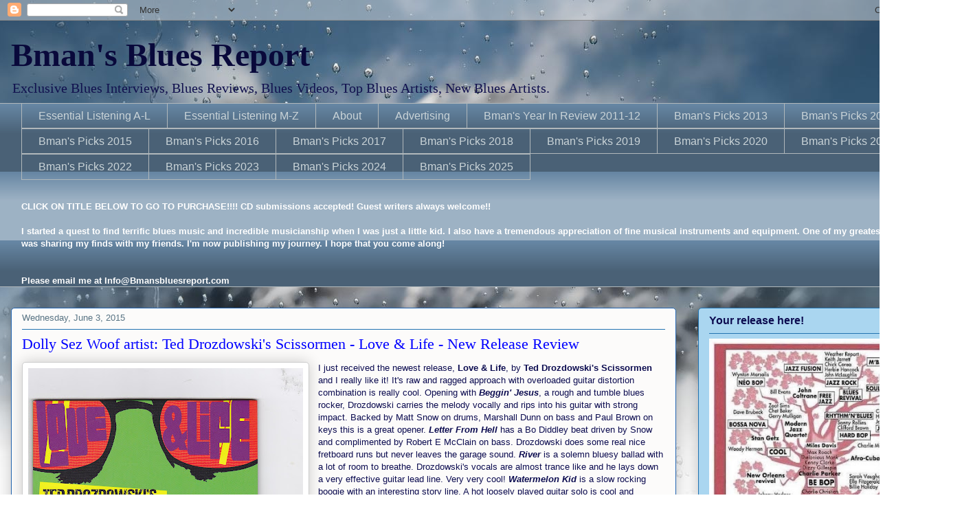

--- FILE ---
content_type: text/html; charset=utf-8
request_url: https://www.google.com/recaptcha/api2/aframe
body_size: 224
content:
<!DOCTYPE HTML><html><head><meta http-equiv="content-type" content="text/html; charset=UTF-8"></head><body><script nonce="9AMILo5pNXGDHhqCLQcKEw">/** Anti-fraud and anti-abuse applications only. See google.com/recaptcha */ try{var clients={'sodar':'https://pagead2.googlesyndication.com/pagead/sodar?'};window.addEventListener("message",function(a){try{if(a.source===window.parent){var b=JSON.parse(a.data);var c=clients[b['id']];if(c){var d=document.createElement('img');d.src=c+b['params']+'&rc='+(localStorage.getItem("rc::a")?sessionStorage.getItem("rc::b"):"");window.document.body.appendChild(d);sessionStorage.setItem("rc::e",parseInt(sessionStorage.getItem("rc::e")||0)+1);localStorage.setItem("rc::h",'1768879960683');}}}catch(b){}});window.parent.postMessage("_grecaptcha_ready", "*");}catch(b){}</script></body></html>

--- FILE ---
content_type: text/javascript; charset=UTF-8
request_url: https://www.bmansbluesreport.com/2015/06/dolly-sez-woof-artist-ted-drozdowskis.html?m=0&action=getFeed&widgetId=Feed4&widgetType=Feed&responseType=js&xssi_token=AOuZoY4yFb2XTI1COvKEwj2T0JKJXKHO9w%3A1768879956186
body_size: 232
content:
try {
_WidgetManager._HandleControllerResult('Feed4', 'getFeed',{'status': 'ok', 'feed': {'entries': [{'title': 'Tech Talk - Petros Guitars - Grand Concert', 'link': 'http://bmansguitarreport.blogspot.com/2012/06/tech-talk-petros-guitars-grand-concert.html', 'publishedDate': '2012-06-29T16:20:00.000-07:00', 'author': 'Unknown'}, {'title': 'Tech Talk - Paul Daniel McGill MKS Custom', 'link': 'http://bmansguitarreport.blogspot.com/2012/06/tech-talk-paul-daniel-mcgill-mks-custom.html', 'publishedDate': '2012-06-02T18:57:00.000-07:00', 'author': 'Unknown'}, {'title': 'Tech Talk - Maingard Guitars, GC, Brazilian, Italian Spruce', 'link': 'http://bmansguitarreport.blogspot.com/2012/05/tech-talk-maingard-guitars-gc-brazilian.html', 'publishedDate': '2012-05-25T15:51:00.000-07:00', 'author': 'Unknown'}, {'title': 'Tech Talk - Lehmann Guitars - Cadenza Crossover Nylon String', 'link': 'http://bmansguitarreport.blogspot.com/2012/05/tech-talk-lehmann-guitars-cadenza.html', 'publishedDate': '2012-05-13T17:47:00.000-07:00', 'author': 'Unknown'}, {'title': 'Tech Talk - LaPlante Classical - Concert, Classical, Nylon String Classical \nGuitar', 'link': 'http://bmansguitarreport.blogspot.com/2012/04/tech-talk-laplante-classical-concert.html', 'publishedDate': '2012-04-27T16:50:00.000-07:00', 'author': 'Unknown'}], 'title': 'Bman\x27s Guitar Report'}});
} catch (e) {
  if (typeof log != 'undefined') {
    log('HandleControllerResult failed: ' + e);
  }
}
